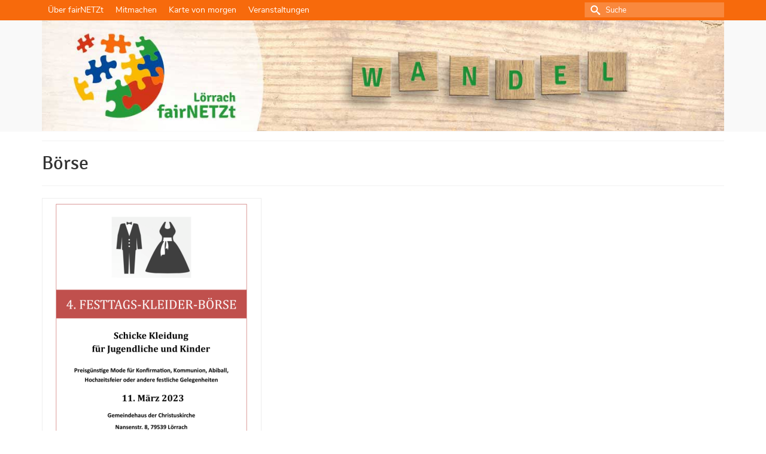

--- FILE ---
content_type: text/html; charset=UTF-8
request_url: https://fairnetzt-loerrach.de/tag/boerse/
body_size: 24540
content:
<!DOCTYPE html><html class="no-js" lang="de" itemscope="itemscope" itemtype="https://schema.org/WebPage" ><head><meta charset="UTF-8"><meta name="viewport" content="width=device-width, initial-scale=1.0"><meta http-equiv="X-UA-Compatible" content="IE=edge"><link media="all" href="https://fairnetzt-loerrach.de/wp-content/cache/autoptimize/css/autoptimize_08aeeca92bc4c8e9a72ec1462f158664.css" rel="stylesheet"><link media="print" href="https://fairnetzt-loerrach.de/wp-content/cache/autoptimize/css/autoptimize_09bf52b995b576ab799fbc932f8dce86.css" rel="stylesheet"><title>fairNETZt Lörrach</title><meta name='robots' content='max-image-preview:large' /><link rel="alternate" type="application/rss+xml" title="fairNETZt &raquo; Feed" href="https://fairnetzt-loerrach.de/feed/" /><link rel="alternate" type="application/rss+xml" title="fairNETZt &raquo; Kommentar-Feed" href="https://fairnetzt-loerrach.de/comments/feed/" /><link rel="alternate" type="text/calendar" title="fairNETZt &raquo; iCal Feed" href="https://fairnetzt-loerrach.de/veranstaltungen/?ical=1" /><link rel="alternate" type="application/rss+xml" title="fairNETZt &raquo; Börse Schlagwort-Feed" href="https://fairnetzt-loerrach.de/tag/boerse/feed/" /><meta name="description" content="Plattform für gesellschaftspolitisch aktive Menschen und Initiativen – engagiert für den Wandel in Lörrach"><style type="text/css" id="kt-local-fonts-css">@font-face{font-family:'Nunito Sans';font-style:italic;font-weight:400;src:local('Nunito Sans Italic'),local('NunitoSans-Italic'),url(https://fairnetzt-loerrach.de/wp-content/uploads/kadence-gfonts/nunitosans/w9sy7IRyDFLWACdltghEwaSxSvC1lIsK_unZDHWqTBg.eot) format('embedded-opentype'),url(https://fairnetzt-loerrach.de/wp-content/uploads/kadence-gfonts/nunitosans/w9sy7IRyDFLWACdltghEweLrC4Du4e_yfTJ8Ol60xk0.ttf) format('ttf'),url(https://fairnetzt-loerrach.de/wp-content/uploads/kadence-gfonts/nunitosans/w9sy7IRyDFLWACdltghEwdkZXW4sYc4BjuAIFc1SXII.woff) format('woff'),url(https://fairnetzt-loerrach.de/wp-content/uploads/kadence-gfonts/nunitosans/w9sy7IRyDFLWACdltghEwcu2Q0OS-KeTAWjgkS85mDg.woff2) format('woff2');}@font-face{font-family:'Nunito Sans';font-style:italic;font-weight:700;src:local('Nunito Sans Bold Italic'),local('NunitoSans-BoldItalic'),url(https://fairnetzt-loerrach.de/wp-content/uploads/kadence-gfonts/nunitosans/ORCQQ32ldzJ6bFTh_zXqV9mkQI_kos-lIOeNt19QAas.eot) format('embedded-opentype'),url(https://fairnetzt-loerrach.de/wp-content/uploads/kadence-gfonts/nunitosans/ORCQQ32ldzJ6bFTh_zXqV2sGzsqhEorxQDpu60nfWEc.ttf) format('ttf'),url(https://fairnetzt-loerrach.de/wp-content/uploads/kadence-gfonts/nunitosans/ORCQQ32ldzJ6bFTh_zXqVwRV2F9RPTaqyJ4QibDfkzM.woff) format('woff'),url(https://fairnetzt-loerrach.de/wp-content/uploads/kadence-gfonts/nunitosans/ORCQQ32ldzJ6bFTh_zXqV49ObOXPY1wUIXqKtDjSdsY.woff2) format('woff2');}@font-face{font-family:'Nunito Sans';font-style:normal;font-weight:400;src:local('Nunito Sans Regular'),local('NunitoSans-Regular'),url(https://fairnetzt-loerrach.de/wp-content/uploads/kadence-gfonts/nunitosans/iJ4p9wO0GDKJ-D5teKuZqmfQcKutQXcIrRfyR5jdjY8.eot) format('embedded-opentype'),url(https://fairnetzt-loerrach.de/wp-content/uploads/kadence-gfonts/nunitosans/iJ4p9wO0GDKJ-D5teKuZqp0EAVxt0G0biEntp43Qt6E.ttf) format('ttf'),url(https://fairnetzt-loerrach.de/wp-content/uploads/kadence-gfonts/nunitosans/iJ4p9wO0GDKJ-D5teKuZqobN6UDyHWBl620a-IRfuBk.woff) format('woff'),url(https://fairnetzt-loerrach.de/wp-content/uploads/kadence-gfonts/nunitosans/iJ4p9wO0GDKJ-D5teKuZqo4P5ICox8Kq3LLUNMylGO4.woff2) format('woff2');}@font-face{font-family:'Nunito Sans';font-style:normal;font-weight:700;src:local('Nunito Sans Bold'),local('NunitoSans-Bold'),url(https://fairnetzt-loerrach.de/wp-content/uploads/kadence-gfonts/nunitosans/XvilrNtBQKRMeiqSPzEFHbFt29aCHKT7otDW9l62Aag.eot) format('embedded-opentype'),url(https://fairnetzt-loerrach.de/wp-content/uploads/kadence-gfonts/nunitosans/XvilrNtBQKRMeiqSPzEFHZ_TkvowlIOtbR7ePgFOpF4.ttf) format('ttf'),url(https://fairnetzt-loerrach.de/wp-content/uploads/kadence-gfonts/nunitosans/XvilrNtBQKRMeiqSPzEFHTqR_3kx9_hJXbbyU8S6IN0.woff) format('woff'),url(https://fairnetzt-loerrach.de/wp-content/uploads/kadence-gfonts/nunitosans/XvilrNtBQKRMeiqSPzEFHYlIZu-HDpmDIZMigmsroc4.woff2) format('woff2');}@font-face{font-family:'Signika';font-style:normal;font-weight:400;src:local('Signika Regular'),local('Signika-Regular'),url(https://fairnetzt-loerrach.de/wp-content/uploads/kadence-gfonts/signika/VXdqIs7WDCt-XY_CZ2hksw.eot) format('embedded-opentype'),url(https://fairnetzt-loerrach.de/wp-content/uploads/kadence-gfonts/signika/ejLRhBEorqjLDaF8s-xuTQ.ttf) format('ttf'),url(https://fairnetzt-loerrach.de/wp-content/uploads/kadence-gfonts/signika/_M5k9_BZTkfaM2dnN0vNGw.woff) format('woff'),url(https://fairnetzt-loerrach.de/wp-content/uploads/kadence-gfonts/signika/q41y_9MUP_N8ipOH4ORRvw.woff2) format('woff2');}@font-face{font-family:'Signika';font-style:normal;font-weight:700;src:local('Signika Bold'),local('Signika-Bold'),url(https://fairnetzt-loerrach.de/wp-content/uploads/kadence-gfonts/signika/7M5kxD4eGxuhgFaIk95pBVQlYEbsez9cZjKsNMjLOwM.eot) format('embedded-opentype'),url(https://fairnetzt-loerrach.de/wp-content/uploads/kadence-gfonts/signika/7M5kxD4eGxuhgFaIk95pBS3USBnSvpkopQaUR-2r7iU.ttf) format('ttf'),url(https://fairnetzt-loerrach.de/wp-content/uploads/kadence-gfonts/signika/7M5kxD4eGxuhgFaIk95pBRsxEYwM7FgeyaSgU71cLG0.woff) format('woff'),url(https://fairnetzt-loerrach.de/wp-content/uploads/kadence-gfonts/signika/7M5kxD4eGxuhgFaIk95pBfk_vArhqVIZ0nv9q090hN8.woff2) format('woff2');}</style><script type="text/javascript">window._wpemojiSettings = {"baseUrl":"https:\/\/s.w.org\/images\/core\/emoji\/15.0.3\/72x72\/","ext":".png","svgUrl":"https:\/\/s.w.org\/images\/core\/emoji\/15.0.3\/svg\/","svgExt":".svg","source":{"concatemoji":"https:\/\/fairnetzt-loerrach.de\/wp-includes\/js\/wp-emoji-release.min.js?ver=6.7.4"}};
/*! This file is auto-generated */
!function(i,n){var o,s,e;function c(e){try{var t={supportTests:e,timestamp:(new Date).valueOf()};sessionStorage.setItem(o,JSON.stringify(t))}catch(e){}}function p(e,t,n){e.clearRect(0,0,e.canvas.width,e.canvas.height),e.fillText(t,0,0);var t=new Uint32Array(e.getImageData(0,0,e.canvas.width,e.canvas.height).data),r=(e.clearRect(0,0,e.canvas.width,e.canvas.height),e.fillText(n,0,0),new Uint32Array(e.getImageData(0,0,e.canvas.width,e.canvas.height).data));return t.every(function(e,t){return e===r[t]})}function u(e,t,n){switch(t){case"flag":return n(e,"\ud83c\udff3\ufe0f\u200d\u26a7\ufe0f","\ud83c\udff3\ufe0f\u200b\u26a7\ufe0f")?!1:!n(e,"\ud83c\uddfa\ud83c\uddf3","\ud83c\uddfa\u200b\ud83c\uddf3")&&!n(e,"\ud83c\udff4\udb40\udc67\udb40\udc62\udb40\udc65\udb40\udc6e\udb40\udc67\udb40\udc7f","\ud83c\udff4\u200b\udb40\udc67\u200b\udb40\udc62\u200b\udb40\udc65\u200b\udb40\udc6e\u200b\udb40\udc67\u200b\udb40\udc7f");case"emoji":return!n(e,"\ud83d\udc26\u200d\u2b1b","\ud83d\udc26\u200b\u2b1b")}return!1}function f(e,t,n){var r="undefined"!=typeof WorkerGlobalScope&&self instanceof WorkerGlobalScope?new OffscreenCanvas(300,150):i.createElement("canvas"),a=r.getContext("2d",{willReadFrequently:!0}),o=(a.textBaseline="top",a.font="600 32px Arial",{});return e.forEach(function(e){o[e]=t(a,e,n)}),o}function t(e){var t=i.createElement("script");t.src=e,t.defer=!0,i.head.appendChild(t)}"undefined"!=typeof Promise&&(o="wpEmojiSettingsSupports",s=["flag","emoji"],n.supports={everything:!0,everythingExceptFlag:!0},e=new Promise(function(e){i.addEventListener("DOMContentLoaded",e,{once:!0})}),new Promise(function(t){var n=function(){try{var e=JSON.parse(sessionStorage.getItem(o));if("object"==typeof e&&"number"==typeof e.timestamp&&(new Date).valueOf()<e.timestamp+604800&&"object"==typeof e.supportTests)return e.supportTests}catch(e){}return null}();if(!n){if("undefined"!=typeof Worker&&"undefined"!=typeof OffscreenCanvas&&"undefined"!=typeof URL&&URL.createObjectURL&&"undefined"!=typeof Blob)try{var e="postMessage("+f.toString()+"("+[JSON.stringify(s),u.toString(),p.toString()].join(",")+"));",r=new Blob([e],{type:"text/javascript"}),a=new Worker(URL.createObjectURL(r),{name:"wpTestEmojiSupports"});return void(a.onmessage=function(e){c(n=e.data),a.terminate(),t(n)})}catch(e){}c(n=f(s,u,p))}t(n)}).then(function(e){for(var t in e)n.supports[t]=e[t],n.supports.everything=n.supports.everything&&n.supports[t],"flag"!==t&&(n.supports.everythingExceptFlag=n.supports.everythingExceptFlag&&n.supports[t]);n.supports.everythingExceptFlag=n.supports.everythingExceptFlag&&!n.supports.flag,n.DOMReady=!1,n.readyCallback=function(){n.DOMReady=!0}}).then(function(){return e}).then(function(){var e;n.supports.everything||(n.readyCallback(),(e=n.source||{}).concatemoji?t(e.concatemoji):e.wpemoji&&e.twemoji&&(t(e.twemoji),t(e.wpemoji)))}))}((window,document),window._wpemojiSettings);</script> <link rel='stylesheet' id='dashicons-css' href='https://fairnetzt-loerrach.de/wp-includes/css/dashicons.min.css?ver=6.7.4' type='text/css' media='all' /> <script type="text/javascript" src="https://fairnetzt-loerrach.de/wp-includes/js/jquery/jquery.min.js?ver=3.7.1" id="jquery-core-js"></script> <!--[if lt IE 9]> <script type="text/javascript" src="https://fairnetzt-loerrach.de/wp-content/themes/virtue_premium/assets/js/vendor/respond.min.js?ver=6.7.4" id="virtue-respond-js"></script> <![endif]--><link rel="EditURI" type="application/rsd+xml" title="RSD" href="https://fairnetzt-loerrach.de/xmlrpc.php?rsd" /><meta name="et-api-version" content="v1"><meta name="et-api-origin" content="https://fairnetzt-loerrach.de"><link rel="https://theeventscalendar.com/" href="https://fairnetzt-loerrach.de/wp-json/tribe/tickets/v1/" /><meta name="tec-api-version" content="v1"><meta name="tec-api-origin" content="https://fairnetzt-loerrach.de"><link rel="alternate" href="https://fairnetzt-loerrach.de/wp-json/tribe/events/v1/events/?tags=boerse" /> <script type="text/javascript">var isc_front_data =
				{
					caption_position : 'top-left',
				}</script> <link rel="icon" href="https://fairnetzt-loerrach.de/wp-content/uploads/2015/08/fairNETZt-Puzzle-Logo-Favicon.gif" sizes="32x32" /><link rel="icon" href="https://fairnetzt-loerrach.de/wp-content/uploads/2015/08/fairNETZt-Puzzle-Logo-Favicon.gif" sizes="192x192" /><link rel="apple-touch-icon" href="https://fairnetzt-loerrach.de/wp-content/uploads/2015/08/fairNETZt-Puzzle-Logo-Favicon.gif" /><meta name="msapplication-TileImage" content="https://fairnetzt-loerrach.de/wp-content/uploads/2015/08/fairNETZt-Puzzle-Logo-Favicon.gif" /></head><body class="archive tag tag-boerse tag-702 wp-embed-responsive tribe-no-js tec-no-tickets-on-recurring tec-no-rsvp-on-recurring kt-showsub-indicator stickyheader virtue-skin-citrus wide tribe-theme-virtue_premium" data-smooth-scrolling="0" data-smooth-scrolling-hide="0" data-jsselect="1" data-product-tab-scroll="0" data-animate="1" data-sticky="1" ><div id="wrapper" class="container"> <!--[if lt IE 8]><div class="alert"> You are using an outdated browser. Please upgrade your browser to improve your experience.</div><![endif]--><header id="kad-banner" class="banner headerclass kt-not-mobile-sticky " data-header-shrink="0" data-mobile-sticky="0" data-menu-stick="0"><div id="topbar" class="topclass"><div class="container"><div class="row"><div class="col-md-6 col-sm-6 kad-topbar-left"><div class="topbarmenu clearfix"><ul id="menu-topbar" class="sf-menu"><li  class=" menu-item-274 menu-item menu-ueber-fairnetzt"><a href="https://fairnetzt-loerrach.de/ueber-fairnetzt-loerrach-2/"><span>Über fairNETZt</span></a></li><li  class=" menu-item-12109 menu-item menu-mitmachen"><a href="https://fairnetzt-loerrach.de/mitmachen/"><span>Mitmachen</span></a></li><li  class=" menu-item-5176 menu-item menu-karte-von-morgen"><a href="https://fairnetzt-loerrach.de/loerrachs-karte-von-morgen/"><span>Karte von morgen</span></a></li><li  class=" menu-item-21788 menu-item menu-veranstaltungen"><a href="https://fairnetzt-loerrach.de/veranstaltungen/"><span>Veranstaltungen</span></a></li></ul></div></div><div class="col-md-6 col-sm-6 kad-topbar-right"><div id="topbar-search" class="topbar-widget"><form role="search" method="get" class="form-search" action="https://fairnetzt-loerrach.de/"> <label> <span class="screen-reader-text">Suche nach:</span> <input type="text" value="" name="s" class="search-query" placeholder="Suche"> </label> <button type="submit" class="search-icon" aria-label="Submit Search"><i class="icon-search"></i></button></form></div></div></div></div></div><div class="container"><div class="row"><div class="col-md-12 clearfix kad-header-left"><div id="logo" class="logocase"> <a class="brand logofont" href="https://fairnetzt-loerrach.de/" title="fairNETZt"><div id="thelogo"> <img src="https://fairnetzt-loerrach.de/wp-content/uploads/2017/07/fairnetzt-puzzle-logo-1315px_top-teaser-2.jpg" alt="" class="kad-standard-logo" /></div> </a></div></div><div class="col-md-12 kad-header-right"></div></div></div></header><div class="wrap clearfix contentclass hfeed" role="document"><div id="pageheader" class="titleclass"><div class="container"><div class="page-header"><h1 class="entry-title" itemprop="name"> Börse</h1></div></div></div><div id="content" class="container"><div class="row"><div class="main col-md-12  grid-postlist fullwidth" role="main"><div id="kad-blog-grid" class="rowtight archivecontent  init-isotope" data-nextselector=".wp-pagenavi a.next" data-navselector=".wp-pagenavi" data-itemselector=".kad_blog_item" data-itemloadselector=".kad_blog_fade_in" data-infiniteloader="https://fairnetzt-loerrach.de/wp-content/themes/virtue_premium/assets/img/loader.gif" data-iso-match-height="0" data-fade-in="1" data-iso-selector=".b_item" data-iso-style="masonry"><div class="tcol-md-4 tcol-sm-4 tcol-xs-6 tcol-ss-12 b_item kad_blog_item"><div id="post-18530" class="blog_item kt_item_fade_in kad_blog_fade_in grid_item"><div class="imghoverclass img-margin-center"> <a href="https://fairnetzt-loerrach.de/veranstaltung/4-festtagskleiderboerse-fuer-jugendliche-und-kinder/" title="4. Festtagskleiderbörse für Jugendliche und Kinder"><div class="kt-intrinsic-container kt-intrinsic-container-center" style="max-width:364px"><div class="kt-intrinsic" style="padding-bottom:141.48351648352%;"><div itemprop="image" itemscope itemtype="https://schema.org/ImageObject"><img src="https://fairnetzt-loerrach.de/wp-content/uploads/2023/01/plakat2023-364x515.png" width="364" height="515" srcset="https://fairnetzt-loerrach.de/wp-content/uploads/2023/01/plakat2023-364x515.png 364w, https://fairnetzt-loerrach.de/wp-content/uploads/2023/01/plakat2023-212x300.png 212w, https://fairnetzt-loerrach.de/wp-content/uploads/2023/01/plakat2023-520x736.png 520w, https://fairnetzt-loerrach.de/wp-content/uploads/2023/01/plakat2023-260x368.png 260w, https://fairnetzt-loerrach.de/wp-content/uploads/2023/01/plakat2023.png 707w" sizes="(max-width: 364px) 100vw, 364px" class="attachment-thumb wp-post-image kt-image-intrinsic" itemprop="contentUrl" alt="" ><meta itemprop="url" content="https://fairnetzt-loerrach.de/wp-content/uploads/2023/01/plakat2023-364x515.png"><meta itemprop="width" content="364px"><meta itemprop="height" content="515px"></div></div></div> </a></div><div class="postcontent"><header> <a href="https://fairnetzt-loerrach.de/veranstaltung/4-festtagskleiderboerse-fuer-jugendliche-und-kinder/"><h4 class="entry-title">4. Festtagskleiderbörse für Jugendliche und Kinder</h4></a><div class="subhead color_gray"> <span class="postauthortop author vcard" rel="tooltip" data-placement="top" data-original-title="Gisela Klein"><meta itemprop="author" class="fn" content="Gisela Klein"> <i class="icon-user"></i> </span> <span class="virtue-meta-divider post-author-divider kad-hidepostauthortop"> | </span> <span class="virtue-meta-divider post-comment-divider kad-hidepostedin"> | </span> <span class="postcommentscount" rel="tooltip" data-placement="top" data-original-title="0"> <i class="icon-bubbles"></i> </span> <span class="postdatetooltip"> | </span> <span style="margin-left:3px;" class="postdatetooltip" rel="tooltip" data-placement="top" data-original-title="4. Januar 2023"> <i class="icon-calendar"></i> </span></div></header><div class="entry-content" itemprop="articleBody"><p>Auf unserer 4. Festtags-Kleider-Börse können Sie: gut erhaltene, festliche Kleidung Ihrer Kinder und Jugendlichen verkaufen fast neuwertige Stücke zu günstigen Preisen erwerben in netter Atmosphäre alles direkt vor Ort in Umkleidekabinen anprobieren und im Spiegel begutachten mit Ihrem Einkauf unserem &hellip; <a class="kt-excerpt-readmore" href="https://fairnetzt-loerrach.de/veranstaltung/4-festtagskleiderboerse-fuer-jugendliche-und-kinder/" aria-label="4. Festtagskleiderbörse für Jugendliche und Kinder">Weiterlesen</a></p></div><footer></footer></div></div></div></div></div></div></div></div><footer id="containerfooter" class="footerclass"><div class="container"><div class="row"><div class="col-md-4 footercol1"><div class="widget-1 widget-first footer-widget widget"><aside id="mailpoet_form-2" class="widget_mailpoet_form"><h3>Für fairNETZt-Newsletter anmelden</h3><div class="
 mailpoet_form_popup_overlay
 "></div><div
 id="mailpoet_form_1"
 class="
 mailpoet_form
 mailpoet_form_widget
 mailpoet_form_position_
 mailpoet_form_animation_
 "
 ><form
 target="_self"
 method="post"
 action="https://fairnetzt-loerrach.de/wp-admin/admin-post.php?action=mailpoet_subscription_form"
 class="mailpoet_form mailpoet_form_form mailpoet_form_widget"
 novalidate
 data-delay=""
 data-exit-intent-enabled=""
 data-font-family=""
 data-cookie-expiration-time=""
 > <input type="hidden" name="data[form_id]" value="1" /> <input type="hidden" name="token" value="fce859b254" /> <input type="hidden" name="api_version" value="v1" /> <input type="hidden" name="endpoint" value="subscribers" /> <input type="hidden" name="mailpoet_method" value="subscribe" /> <label class="mailpoet_hp_email_label" style="display: none !important;">Bitte dieses Feld leer lassen<input type="email" name="data[email]"/></label><div class='mailpoet_spacer mailpoet_has_divider' style='height: 1px;'><div class='mailpoet_divider' data-automation-id='form_divider' style='border-top-style: solid;border-top-width: 1px;border-top-color: black;height: 1px;width: 100%'></div></div><div class="mailpoet_paragraph "><label for="form_first_name_1" class="mailpoet_text_label"  data-automation-id="form_first_name_label" >Vorname</label><input type="text" autocomplete="given-name" class="mailpoet_text" id="form_first_name_1" name="data[form_field_NTdmYTc5ZjI0MTAyX2ZpcnN0X25hbWU=]" title="Vorname" value="" style="padding:5px;margin: 0 auto 0 0;" data-automation-id="form_first_name" data-parsley-errors-container=".mailpoet_error_16ls7" data-parsley-names='[&quot;Bitte gib einen gültigen Namen an.&quot;,&quot;Adressen in Namen sind nicht erlaubt, bitte füge stattdessen deinen Namen hinzu.&quot;]'/><span class="mailpoet_error_16ls7"></span></div><div class="mailpoet_paragraph "><label for="form_last_name_1" class="mailpoet_text_label"  data-automation-id="form_last_name_label" >Nachname</label><input type="text" autocomplete="family-name" class="mailpoet_text" id="form_last_name_1" name="data[form_field_MDk0ODcwZTA0ZjhjX2xhc3RfbmFtZQ==]" title="Nachname" value="" style="padding:5px;margin: 0 auto 0 0;" data-automation-id="form_last_name" data-parsley-errors-container=".mailpoet_error_yrnwn" data-parsley-names='[&quot;Bitte gib einen gültigen Namen an.&quot;,&quot;Adressen in Namen sind nicht erlaubt, bitte füge stattdessen deinen Namen hinzu.&quot;]'/><span class="mailpoet_error_yrnwn"></span></div><div class="mailpoet_paragraph "><label for="form_email_1" class="mailpoet_text_label"  data-automation-id="form_email_label" >E-Mail <span class="mailpoet_required" aria-hidden="true">*</span></label><input type="email" autocomplete="email" class="mailpoet_text" id="form_email_1" name="data[form_field_ZDA1ODIwNWNjYTM3X2VtYWls]" title="E-Mail" value="" style="padding:5px;margin: 0 auto 0 0;" data-automation-id="form_email" data-parsley-errors-container=".mailpoet_error_1sczt" data-parsley-required="true" required aria-required="true" data-parsley-minlength="6" data-parsley-maxlength="150" data-parsley-type-message="Dieser Wert sollte eine gültige E-Mail-Adresse sein." data-parsley-required-message="Dieses Feld wird benötigt."/><span class="mailpoet_error_1sczt"></span></div><div class='mailpoet_spacer mailpoet_has_divider' style='height: 1px;'><div class='mailpoet_divider' data-automation-id='form_divider' style='border-top-style: solid;border-top-width: 1px;border-top-color: black;height: 1px;width: 100%'></div></div><div class="mailpoet_paragraph "><input type="submit" class="mailpoet_submit" value="Anmelden" data-automation-id="subscribe-submit-button" style="padding:5px;margin: 0 auto 0 0;border-color:transparent;" /><span class="mailpoet_form_loading"><span class="mailpoet_bounce1"></span><span class="mailpoet_bounce2"></span><span class="mailpoet_bounce3"></span></span></div><div class="mailpoet_message"><p class="mailpoet_validate_success"
 style="display:none;"
 >Prüfen Sie Ihren Posteingang und den Spamordner, um Ihr Abonnement zu bestätigen.  Ihr fairNETZt Team</p><p class="mailpoet_validate_error"
 style="display:none;"
 ></p></div></form></div></aside></div><div class="widget-2 widget-last footer-widget widget"><aside id="text-7" class="widget_text"><div class="textwidget"><p>Abonnenten sind jederzeit berechtigt die abgegebene Einwilligungserklärung zu widerrufen.</p></div></aside></div></div></div></div><div class="footerbase"><div class="container"><div class="footercredits clearfix"><div class="footernav clearfix"><ul id="menu-fusszeile-rechts" class="footermenu"><li  class=" menu-item-27 menu-item menu-impressum-disclaimer-datenschutz-kontakt"><a href="https://fairnetzt-loerrach.de/impressum/"><span>Impressum / Disclaimer / Datenschutz / Kontakt</span></a></li></ul></div><p>&copy; 2026 fairNETZt</p></div></div></div></footer></div> <script>( function ( body ) {
			'use strict';
			body.className = body.className.replace( /\btribe-no-js\b/, 'tribe-js' );
		} )( document.body );</script> <script>var tribe_l10n_datatables = {"aria":{"sort_ascending":": activate to sort column ascending","sort_descending":": activate to sort column descending"},"length_menu":"Show _MENU_ entries","empty_table":"No data available in table","info":"Showing _START_ to _END_ of _TOTAL_ entries","info_empty":"Showing 0 to 0 of 0 entries","info_filtered":"(filtered from _MAX_ total entries)","zero_records":"No matching records found","search":"Search:","all_selected_text":"All items on this page were selected. ","select_all_link":"Select all pages","clear_selection":"Clear Selection.","pagination":{"all":"All","next":"Next","previous":"Previous"},"select":{"rows":{"0":"","_":": Selected %d rows","1":": Selected 1 row"}},"datepicker":{"dayNames":["Sonntag","Montag","Dienstag","Mittwoch","Donnerstag","Freitag","Samstag"],"dayNamesShort":["So.","Mo.","Di.","Mi.","Do.","Fr.","Sa."],"dayNamesMin":["S","M","D","M","D","F","S"],"monthNames":["Januar","Februar","M\u00e4rz","April","Mai","Juni","Juli","August","September","Oktober","November","Dezember"],"monthNamesShort":["Januar","Februar","M\u00e4rz","April","Mai","Juni","Juli","August","September","Oktober","November","Dezember"],"monthNamesMin":["Jan.","Feb.","M\u00e4rz","Apr.","Mai","Juni","Juli","Aug.","Sep.","Okt.","Nov.","Dez."],"nextText":"Next","prevText":"Prev","currentText":"Today","closeText":"Done","today":"Today","clear":"Clear"},"registration_prompt":"Es gibt nicht gespeicherte Teilnahmeinformationen. Bist du sicher, dass du weitermachen willst?"};</script> <script type="text/javascript" id="virtue_lightbox-js-extra">var virtue_lightbox = {"loading":"Loading...","of":"%curr% of %total%","error":"The Image could not be loaded."};</script> <script type="text/javascript" id="virtue_main-js-extra">var virtue_js = {"totop":"To Top"};</script> <script type="text/javascript" id="mailpoet_public-js-extra">var MailPoetForm = {"ajax_url":"https:\/\/fairnetzt-loerrach.de\/wp-admin\/admin-ajax.php","is_rtl":"","ajax_common_error_message":"Fehler bei der Ausf\u00fchrung einer Anfrage, bitte sp\u00e4ter erneut versuchen."};</script> <script defer src="https://fairnetzt-loerrach.de/wp-content/cache/autoptimize/js/autoptimize_6fbf1b828e5fe70fac9a0f34d83a647d.js"></script></body></html>